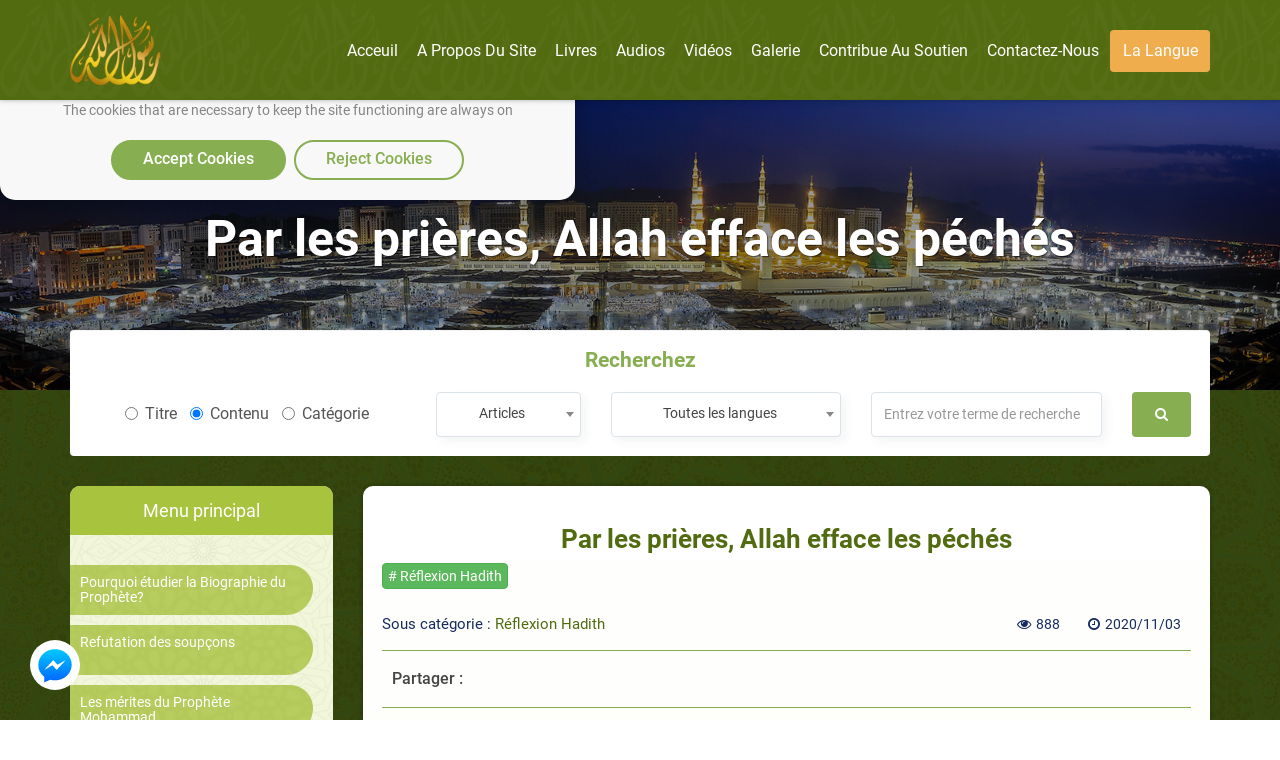

--- FILE ---
content_type: text/html; charset=utf-8
request_url: https://rasoulallah.net/fr/videos/video/17953
body_size: 10581
content:
<!doctype html>
<html>

<head>
    
  
  

    <meta charset="utf-8">
    <meta http-equiv="X-UA-Compatible" content="IE=edge">
    <meta name="viewport" content="width=device-width, initial-scale=1.0">
    <meta name="MobileOptimized" content="width">
    <meta name="HandheldFriendly" content="true">
    <meta name="google-site-verification" content="lyXpWwfwzLjUG06v-E6C44TuIx9NcA5MR53rHcMARFM" />
    <meta name="facebook-domain-verification" content="khmyjezcpg6ar9nvprl044fkq1hizc" />
    <!--<meta name="ROBOTS" content="INDEX,FOLLOW">
    <meta name="REVISIT-AFTER" content="5 days">-->

        <title>Par les prières, Allah efface les péchés | Site de soutien au Messager d'Allah Muhammad</title>

    <meta name="description" content="Le site de soutien au Messager d’Allah a pour but de faire connaître le Messager d’Allah et  de réfuter les suspicions relevées autour de lui. Il  est traduit en onze langues et il comprend tout ce qui se rattache au Messager de la miséricorde BPSL, de façon à ce que le chercheur y trouve une matière riche et variée entre articles, audios et vidéos  exposant sa Biographie et ses Hadiths">
    <meta name="Keywords" content=" نبي الاسلام , رسول الله ,محمد,خاتم النبيين,حبيب الله, محمد بن عبد الله, خاتم الرسل,صاحب الشفاعة, المصطفي، خاتم الأنبياء">

    <link rel="icon" href="/fav.png">
    <link rel="stylesheet" href="https://rasoulallah.net/assets/css/style.css">
    <link rel="stylesheet" href="https://rasoulallah.net/assets/css/custom.css">
    <link rel="stylesheet" href="https://rasoulallah.net/assets/css/islamic-typo.css">

     <!--<meta property="og:image" content="http://rasoulallah.net/assets/modules/articles/image/logo.png"/> 

    google analytic -->
   <!--  <script src="https://www.google-analytics.com/urchin.js" type="text/javascript"></script>
    <script type="text/javascript">
        _uacct = "UA-1445562-3";
        urchinTracker();
    </script> -->
    <!-- end google analytic -->
 

        <script src="https://rasoulallah.net/assets/dist/jszip.js"></script>
    <script src="https://rasoulallah.net/assets/dist/jszip.min.js"></script>
    <script src="https://rasoulallah.net/assets/plugins/grid-gallery/modernizr.custom.js"></script>
    <script src="https://ajax.googleapis.com/ajax/libs/jquery/1/jquery.js"></script>
    <script src="https://cdnjs.cloudflare.com/ajax/libs/FileSaver.js/1.3.8/FileSaver.js"></script>
        <link rel="canonical" href="https://rasoulallah.net/fr/videos/video/17953">    <script type='text/javascript' src='https://platform-api.sharethis.com/js/sharethis.js#property=5e9fc64b91a3b200121cb480&product=inline-share-buttons&cms=sop' async='async'></script>
   <!--  <script src="https://apps.elfsight.com/p/platform.js" defer></script> -->

<!-- Google Tag Manager -->
<script>(function(w,d,s,l,i){w[l]=w[l]||[];w[l].push({'gtm.start':
new Date().getTime(),event:'gtm.js'});var f=d.getElementsByTagName(s)[0],
j=d.createElement(s),dl=l!='dataLayer'?'&l='+l:'';j.async=true;j.src=
'https://www.googletagmanager.com/gtm.js?id='+i+dl;f.parentNode.insertBefore(j,f);
})(window,document,'script','dataLayer','GTM-54KLJMVM');</script>
<!-- End Google Tag Manager -->

</head>
<script>
    window.dataLayer = window.dataLayer || [];

    function gtag() {
        dataLayer.push(arguments);
    }
    // defind consent function
    if (document.cookie != "cookieconsent_status=allow") {
        // Set default consent to 'denied' as a placeholder
        // Determine actual values based on your own requirements
        gtag('consent', 'default', {
            'ad_storage': 'denied'
            , 'analytics_storage': 'denied'
            , 'ad_storage': 'denied'
            , 'ad_storage': 'denied'
            , 'ad_user_data': 'denied'
            , 'ad_personalization': 'denied'
        });
    }

</script>
<script async src="https://www.googletagmanager.com/gtag/js?id=G-HQS85BL1DY"></script>
<script>
  window.dataLayer = window.dataLayer || [];
  function gtag(){dataLayer.push(arguments);}
  gtag('js', new Date());

  gtag('config', 'G-HQS85BL1DY');
  gtag('config', 'AW-796519013');
</script>

<body class="ltr">
    <!-- Google Tag Manager (noscript) -->
<noscript><iframe src="https://www.googletagmanager.com/ns.html?id=GTM-54KLJMVM"
height="0" width="0" style="display:none;visibility:hidden"></iframe></noscript>
<!-- End Google Tag Manager (noscript) -->
<!--   <div class="elfsight-app-127012cc-980f-4c9e-bbfd-78fa1d817ea6"></div> -->
<div id="consentBox">
            <img src="/fav.png" alt="Logo">
            <div id="consentContent">
                <p>
                  We use cookies to make our site work well
                  for you and so we can continually improve it.
                  <br>The cookies that are necessary to
                  keep the site functioning are always on
                  </p>
                <div class="buttons">
                    <button class="consentButton" onClick='acceptCookie()'>
                    Accept Cookies
                    </button>
                    <button class="rejectButton" onClick='acceptCookie()'>
                    Reject Cookies
                    </button>
                </div>
            </div>
        </div>
</div>
    <section id="wrapper">
        <nav class="navbar no-padding navbar-fixed-top no-radius no-margin no-border main-nav header header--fixed hide-from-print hidden-xs">
      <div class="container">

        <div class="navbar-header">
          <button type="button" class="navbar-toggle collapsed" data-toggle="collapse" data-target="#bs-example-navbar-collapse-2">
              <span class="sr-only">Toggle navigation</span>
              <span class="icon-bar"></span>
              <span class="icon-bar"></span>
              <span class="icon-bar"></span>
            </button>
            
          <a class="navbar-brand" href="https://rasoulallah.net/fr/home">
              <img src="https://rasoulallah.net/assets/images/logo.png" class="img-responsive" alt="logo">
            </a>
        </div>
        <nav class="navigation-primary visible-lg visible-md">
            <ul  vocab="https://schema.org/"  class="list-unstyled no-margin clearfix">
              <li itemprop="name" property="itemListElement" typeof="ListItem" >
                 <meta property="position" content="1">
                <a itemprop="url" property="item" typeof="WebPage" href="https://rasoulallah.net/fr">
                    <span property="name">Acceuil</span>
             </a></li>

                                  
                
            <li itemprop="name" property="itemListElement" typeof="ListItem" ><a itemprop="url" property="item" typeof="WebPage" href="https://rasoulallah.net/fr/pages/id/64"><span property="name"> A propos du site</span></a>
    <meta property="position" content="1"></li>  
    <!--               
            <li itemprop="name" property="itemListElement" typeof="ListItem" ><a itemprop="url" property="item" typeof="WebPage" href="http://montada.rasoulallah.net/" target="_blank"><span property="name"> Forum</span></a>
    <meta property="position" content="1"></li>-->


            <li itemprop="name" property="itemListElement" typeof="ListItem" ><a itemprop="url" property="item" typeof="WebPage" href="https://rasoulallah.net/fr/books/category/1"><span property="name"> Livres</span></a>
    <meta property="position" content="1">
                              <ul class="mega-menu row">
                <li   class="col-md-12">
                  <ul vocab="https://schema.org/"  itemscope itemtype="http://www.schema.org/SiteNavigationElement" class="mega-menu-inner clearfix">
                                        <li itemprop="name" property="itemListElement" typeof="ListItem" class="col-md-2 col-sm-2 col-xs-12">
                      <div class="menu-book-item">
                        <div class="libro">
                          <span></span>
                                                    <img src="https://rasoulallah.net/assets/uploads/books/d79d3-1.JPG" class="img-responsive " alt="Dieu Ou Pas de Dieu" > 
                                                    
                        </div>
                        <h4 ><a itemprop="url" property="item" typeof="WebPage" style="white-space: normal;" href="https://rasoulallah.net/fr/books/book/25458"><span  style="color: unset;
    font-size: unset;
    margin-bottom: 0;
    font-weight: unset;" property="name">Dieu Ou Pas de Dieu</span></a>
    <meta property="position" content="1"></h4>
                      </div>
                    </li>
                                    <li itemprop="name" property="itemListElement" typeof="ListItem" class="col-md-2 col-sm-2 col-xs-12">
                      <div class="menu-book-item">
                        <div class="libro">
                          <span></span>
                                                    <img src="https://rasoulallah.net/assets/uploads/books/0f115-Pages-from-J---apprends-ma-Sal--t.png" class="img-responsive " alt="J’apprends ma Salât" > 
                                                    
                        </div>
                        <h4 ><a itemprop="url" property="item" typeof="WebPage" style="white-space: normal;" href="https://rasoulallah.net/fr/books/book/25323"><span  style="color: unset;
    font-size: unset;
    margin-bottom: 0;
    font-weight: unset;" property="name">J’apprends ma Salât</span></a>
    <meta property="position" content="2"></h4>
                      </div>
                    </li>
                                    <li itemprop="name" property="itemListElement" typeof="ListItem" class="col-md-2 col-sm-2 col-xs-12">
                      <div class="menu-book-item">
                        <div class="libro">
                          <span></span>
                                                    <img src="https://rasoulallah.net/assets/uploads/books/9fb0b-1.PNG" class="img-responsive " alt="La Sounnah et le Dhikr du Prophète au quotidien" > 
                                                    
                        </div>
                        <h4 ><a itemprop="url" property="item" typeof="WebPage" style="white-space: normal;" href="https://rasoulallah.net/fr/books/book/25332"><span  style="color: unset;
    font-size: unset;
    margin-bottom: 0;
    font-weight: unset;" property="name">La Sounnah et le Dhikr du Prophète au quotidien</span></a>
    <meta property="position" content="3"></h4>
                      </div>
                    </li>
                                    <li itemprop="name" property="itemListElement" typeof="ListItem" class="col-md-2 col-sm-2 col-xs-12">
                      <div class="menu-book-item">
                        <div class="libro">
                          <span></span>
                                                    <img src="https://rasoulallah.net/assets/uploads/books/43102-La-plus-grande-coupe-du-monde.PNG" class="img-responsive " alt="La plus grande coupe du monde" > 
                                                    
                        </div>
                        <h4 ><a itemprop="url" property="item" typeof="WebPage" style="white-space: normal;" href="https://rasoulallah.net/fr/books/book/25318"><span  style="color: unset;
    font-size: unset;
    margin-bottom: 0;
    font-weight: unset;" property="name">La plus grande coupe du monde</span></a>
    <meta property="position" content="4"></h4>
                      </div>
                    </li>
                                    <li itemprop="name" property="itemListElement" typeof="ListItem" class="col-md-2 col-sm-2 col-xs-12">
                      <div class="menu-book-item">
                        <div class="libro">
                          <span></span>
                                                    <img src="https://rasoulallah.net/assets/uploads/books/3ee3f-Introduction_a_la-_croyance_islamique.PNG" class="img-responsive " alt="Introduction à la croyance islamique" > 
                                                    
                        </div>
                        <h4 ><a itemprop="url" property="item" typeof="WebPage" style="white-space: normal;" href="https://rasoulallah.net/fr/books/book/25317"><span  style="color: unset;
    font-size: unset;
    margin-bottom: 0;
    font-weight: unset;" property="name">Introduction à la croyance islamique</span></a>
    <meta property="position" content="5"></h4>
                      </div>
                    </li>
                                    <li itemprop="name" property="itemListElement" typeof="ListItem" class="col-md-2 col-sm-2 col-xs-12">
                      <div class="menu-book-item">
                        <div class="libro">
                          <span></span>
                                                    <img src="https://rasoulallah.net/assets/uploads/books/24ca3-fr.PNG" class="img-responsive " alt="Ce que le musulman ne doit pas ignorer" > 
                                                    
                        </div>
                        <h4 ><a itemprop="url" property="item" typeof="WebPage" style="white-space: normal;" href="https://rasoulallah.net/fr/books/book/25283"><span  style="color: unset;
    font-size: unset;
    margin-bottom: 0;
    font-weight: unset;" property="name">Ce que le musulman ne doit pas ignorer</span></a>
    <meta property="position" content="6"></h4>
                      </div>
                    </li>
                                </ul>
                </li>
                <div class="row">
                <div class="col-md-6 col-md-offset-3 col-sm-12">
                    <div class="more-items">
                        <a style="background-color: olivedrab;" href="https://rasoulallah.net/fr/books/category/1" class="btn btn-success btn-block">Autres</a>
                    </div>
                </div>
            </div>

              </ul>
                                        
            </li>
            <li itemprop="name" property="itemListElement" typeof="ListItem" ><a itemprop="url" property="item" typeof="WebPage" href="https://rasoulallah.net/fr/audios/category/21"> <span property="name">Audios</span></a>
    <meta property="position" content="1">

                               <ul class="mega-menu row">
                <li class="col-md-12">
                  <ul vocab="https://schema.org/"  itemscope itemtype="http://www.schema.org/SiteNavigationElement" class="mega-menu-inner clearfix">
                    <li itemprop="name" property="itemListElement" typeof="ListItem" class="col-md-4 col-sm-4 col-xs-12">
                      <div class="menu-sounds-list">
                        <ul class="list-unstyled no-margin">

                          <li><a itemprop="url" property="item" typeof="WebPage" href="https://rasoulallah.net/fr/audios/category/811"><i class="fa fa-list"></i><span  style="color: unset;
    display: inherit;
    font-size: unset;
    margin-bottom: 0;
    font-weight: unset;" property="name">Le sens de la chahada : attestation de foi</span></a>
    <meta property="position" content="1"></li>
                         
                        </ul>
                      </div>
                    </li>
                    <li itemprop="name" property="itemListElement" typeof="ListItem" class="col-md-4 col-sm-4 col-xs-12">
                      <div class="menu-sounds-list">
                        <ul class="list-unstyled no-margin">

                          <li><a itemprop="url" property="item" typeof="WebPage" href="https://rasoulallah.net/fr/audios/category/818"><i class="fa fa-list"></i><span  style="color: unset;
    display: inherit;
    font-size: unset;
    margin-bottom: 0;
    font-weight: unset;" property="name">L'histoire du Hadith et de ses sciences</span></a>
    <meta property="position" content="2"></li>
                         
                        </ul>
                      </div>
                    </li>
                    <li itemprop="name" property="itemListElement" typeof="ListItem" class="col-md-4 col-sm-4 col-xs-12">
                      <div class="menu-sounds-list">
                        <ul class="list-unstyled no-margin">

                          <li><a itemprop="url" property="item" typeof="WebPage" href="https://rasoulallah.net/fr/audios/category/841"><i class="fa fa-list"></i><span  style="color: unset;
    display: inherit;
    font-size: unset;
    margin-bottom: 0;
    font-weight: unset;" property="name">La résurrection</span></a>
    <meta property="position" content="3"></li>
                         
                        </ul>
                      </div>
                    </li>
                    <li itemprop="name" property="itemListElement" typeof="ListItem" class="col-md-4 col-sm-4 col-xs-12">
                      <div class="menu-sounds-list">
                        <ul class="list-unstyled no-margin">

                          <li><a itemprop="url" property="item" typeof="WebPage" href="https://rasoulallah.net/fr/audios/category/842"><i class="fa fa-list"></i><span  style="color: unset;
    display: inherit;
    font-size: unset;
    margin-bottom: 0;
    font-weight: unset;" property="name">La fermeté de la croyance des Salafs</span></a>
    <meta property="position" content="4"></li>
                         
                        </ul>
                      </div>
                    </li>
                    <li itemprop="name" property="itemListElement" typeof="ListItem" class="col-md-4 col-sm-4 col-xs-12">
                      <div class="menu-sounds-list">
                        <ul class="list-unstyled no-margin">

                          <li><a itemprop="url" property="item" typeof="WebPage" href="https://rasoulallah.net/fr/audios/category/1041"><i class="fa fa-list"></i><span  style="color: unset;
    display: inherit;
    font-size: unset;
    margin-bottom: 0;
    font-weight: unset;" property="name">Ecoutez le Magnifique Coran avec la traduction en français </span></a>
    <meta property="position" content="5"></li>
                         
                        </ul>
                      </div>
                    </li>
                    
                    

                  </ul>
                </li>
                <div class="row">
                <div class="col-md-6 col-md-offset-3 col-sm-12">
                    <div class="more-items">
                        <a style="background-color: olivedrab;" href="https://rasoulallah.net/fr/audios/category/21" class="btn btn-success btn-block">Autres</a>
                    </div>
                </div>
            </div>

              </ul>             </li>
            
            <li itemprop="name" property="itemListElement" typeof="ListItem" ><a itemprop="url" property="item" typeof="WebPage" href="https://rasoulallah.net/fr/videos/category"><span property="name"> Vidéos</span></a>
    <meta property="position" content="1">
                               <ul vocab="https://schema.org/" itemscope itemtype="http://www.schema.org/SiteNavigationElement" class="mega-menu row">
                <li class="col-md-12">
                  <ul class="mega-menu-inner clearfix">
                    <li itemprop="name" property="itemListElement" typeof="ListItem"class="col-md-3 col-sm-3 col-xs-12">
                      <div class="menu-featured-video">
                        <div class="video-thum">
                         <a itemprop="url" property="item" typeof="WebPage" href="https://rasoulallah.net/fr/videos/video/18968">
                                                 <img src="https://img.youtube.com/vi/heD6aD-k4PY/0.jpg" class="img-responsive align-center" alt="Le Christ est-il Dieu ?">
                            <div class="play-icon"><i class="fa fa-play"></i></div>
                          </a>
                        </div>
                        <div class="video-caption">
                          <h4 class="video_title"><a itemprop="url" property="item" typeof="WebPage" style="white-space: normal;" href="https://rasoulallah.net/fr/videos/video/18968"><span  style="color: unset;
    font-size: unset;
    margin-bottom: 0;
    font-weight: unset;" property="name">Le Christ est-il Dieu ?</span></a>
    <meta property="position" content="1"></h4>
                          <div class="item-counts">
                           <span><i class="fa fa-eye"></i>2107</span>
                                                                     <span><i class="fa fa-clock-o"></i>2023/10/10</span>
                          </div>
                        </div>
                      </div>
                    </li>
                                        <li itemprop="name" property="itemListElement" typeof="ListItem"class="col-md-3 col-sm-3 col-xs-12">
                      <div class="menu-featured-video">
                        <div class="video-thum">
                         <a itemprop="url" property="item" typeof="WebPage" href="https://rasoulallah.net/fr/videos/video/18856">
                                                 <img src="https://img.youtube.com/vi/TpGhEhr5KD4/0.jpg" class="img-responsive align-center" alt="Prophète Muhammad (PSL) nous a appris à traiter les animaux avec gentillesse.">
                            <div class="play-icon"><i class="fa fa-play"></i></div>
                          </a>
                        </div>
                        <div class="video-caption">
                          <h4 class="video_title"><a itemprop="url" property="item" typeof="WebPage" style="white-space: normal;" href="https://rasoulallah.net/fr/videos/video/18856"><span  style="color: unset;
    font-size: unset;
    margin-bottom: 0;
    font-weight: unset;" property="name">Prophète Muhammad (PSL) nous a appris à traiter les animaux avec gentillesse.</span></a>
    <meta property="position" content="2"></h4>
                          <div class="item-counts">
                           <span><i class="fa fa-eye"></i>2834</span>
                                                                     <span><i class="fa fa-clock-o"></i>2023/04/06</span>
                          </div>
                        </div>
                      </div>
                    </li>
                                        <li itemprop="name" property="itemListElement" typeof="ListItem"class="col-md-3 col-sm-3 col-xs-12">
                      <div class="menu-featured-video">
                        <div class="video-thum">
                         <a itemprop="url" property="item" typeof="WebPage" href="https://rasoulallah.net/fr/videos/video/18694">
                                                 <img src="https://img.youtube.com/vi/-PyqxvYNuNk/0.jpg" class="img-responsive align-center" alt="Le danger d'aller voir un voyant ou lire un horoscope">
                            <div class="play-icon"><i class="fa fa-play"></i></div>
                          </a>
                        </div>
                        <div class="video-caption">
                          <h4 class="video_title"><a itemprop="url" property="item" typeof="WebPage" style="white-space: normal;" href="https://rasoulallah.net/fr/videos/video/18694"><span  style="color: unset;
    font-size: unset;
    margin-bottom: 0;
    font-weight: unset;" property="name">Le danger d'aller voir un voyant ou lire un horoscope</span></a>
    <meta property="position" content="3"></h4>
                          <div class="item-counts">
                           <span><i class="fa fa-eye"></i>5063</span>
                                                                     <span><i class="fa fa-clock-o"></i>2021/06/15</span>
                          </div>
                        </div>
                      </div>
                    </li>
                                        <li itemprop="name" property="itemListElement" typeof="ListItem"class="col-md-3 col-sm-3 col-xs-12">
                      <div class="menu-featured-video">
                        <div class="video-thum">
                         <a itemprop="url" property="item" typeof="WebPage" href="https://rasoulallah.net/fr/videos/video/18693">
                                                 <img src="https://img.youtube.com/vi/3YjkQzS7ajU/0.jpg" class="img-responsive align-center" alt="La prière des deux fêtes Al Fitr et Al Adha">
                            <div class="play-icon"><i class="fa fa-play"></i></div>
                          </a>
                        </div>
                        <div class="video-caption">
                          <h4 class="video_title"><a itemprop="url" property="item" typeof="WebPage" style="white-space: normal;" href="https://rasoulallah.net/fr/videos/video/18693"><span  style="color: unset;
    font-size: unset;
    margin-bottom: 0;
    font-weight: unset;" property="name">La prière des deux fêtes Al Fitr et Al Adha</span></a>
    <meta property="position" content="4"></h4>
                          <div class="item-counts">
                           <span><i class="fa fa-eye"></i>3146</span>
                                                                     <span><i class="fa fa-clock-o"></i>2021/06/15</span>
                          </div>
                        </div>
                      </div>
                    </li>
                    
                  
                  </ul>
                </li>
                <div class="row">
                <div class="col-md-6 col-md-offset-3 col-sm-12">
                    <div class="more-items">
                        <a style="background-color: olivedrab;" href="https://rasoulallah.net/fr/videos/category" class="btn btn-success btn-block">Autres</a>
                    </div>
                </div>
            </div>

              </ul>
                           </li>


             <!--  <li><a href="https://rasoulallah.net/fr/home/gallery"><i class="fa fa-image"></i> Galerie</a></li> -->
            <li itemprop="name" property="itemListElement" typeof="ListItem"><a itemprop="url" property="item" typeof="WebPage" href="https://rasoulallah.net/fr/home/gallery" ><span property="name"> Galerie</span></a>
    <meta property="position" content="1"></li>
                   
                       <li itemprop="name" property="itemListElement" typeof="ListItem"><a itemprop="url" property="item" typeof="WebPage" href="https://rasoulallah.net/fr/articles/article/10840"><span property="name">Contribue au Soutien</span></a>
    <meta property="position" content="1"></li>
                       <li itemprop="name" property="itemListElement" typeof="ListItem"><a itemprop="url" property="item" typeof="WebPage" href="https://rasoulallah.net/fr/pages/id/45"> <span property="name">Contactez-nous</span></a>
    <meta property="position" content="1"></li>
               
            <li><a href="" class="btn btn-warning"> La langue </a>
              <ul class="sub-menu">
                
                <li><a href="https://rasoulallah.net/ar">عربي</a></li>
                <li><a href="https://rasoulallah.net/en">English</a></li>
                <li><a href="https://rasoulallah.net/fr">Français</a></li>
                <li><a href="https://rasoulallah.net/es">Español</a></li>
                <li><a href="https://rasoulallah.net/de">Deutsch</a></li>
                <li><a href="https://rasoulallah.net/it">Italiano</a></li>
                <li><a href="https://rasoulallah.net/pt">Português</a></li>
                <li><a href="https://rasoulallah.net/zh">中文</a></li>
                <li><a href="https://rasoulallah.net/he">עברית</a></li>
                <li><a href="https://rasoulallah.net/ru">Русский</a></li>
                <li><a href="https://rasoulallah.net/hi">हिन्दी</a></li>
                <li><a href="https://rasoulallah.net/ur">اردو</a></li>
                <li><a href="https://rasoulallah.net/jp">日本の</a></li>
                <li><a href="https://rasoulallah.net/nl">Nederlands</a></li>
                <li><a href="https://rasoulallah.net/id">Indonesia</a></li>
                <li><a href="https://rasoulallah.net/ko">한국어</a></li>
                <li><a href="https://rasoulallah.net/ku">Kurdî</a></li>

              </ul>
            </li>
             <!-- <li class="search-form"><a href="" class="btn btn-primary"><i class="fa fa-search"></i></a>
                <ul class="sub-menu">
                  <li>
                    <form action="https://rasoulallah.net/fr/search" method="post">
                        <div class="form-group">
                            <input  name="keyword" type="text" class="form-control" placeholder="Entrez votre terme de recherche">
                            <button class="btn"><i class="fa fa-search"></i></button>
                           
                        </div>
                    </form>
                                            
                       
             
                  </li>
                </ul>
              </li>-->


          </ul>
        </nav>
      </div>
    </nav>


    <div class="mobile-header visible-sm visible-xs visible-sm">
      <div class="offcanvas-menu">
        <a id="nav-expander" class="nav-expander fixed">
          <i class="fa fa-bars fa-lg white"></i>
        </a>
        <nav>
          <ul class="list-unstyled mobile-menu">
            <li class="close-btn text-left"><a href="#" id="nav-close"><i class="fa fa-close"></i></a></li>
                                <li><a href="#">Pourquoi étudier la Biographie du Prophète?</a>
                        <ul class="list-unstyled">
                                                                                                                                        <li class="sub-nav"><a href="https://rasoulallah.net/fr/articles/category/1">Pourquoi étudier la Biographie du Prophète?<span class="icon"></span></a></li>
                                                                                                                                                <li class="sub-nav"><a href="https://rasoulallah.net/fr/articles/category/5">Le prophète en tant que mari<span class="icon"></span></a></li>
                                                                                                                                                                                                                                                                                                                                                                                                                                                                                                                                                                                                                                                                                                                                                                                                                                                                                                                                                                                                                                                                                                                                                                                                                                                                                                                                                                                                                                                                                                                                                                                                                                                                                                                                                                                                                                                                                                                                                                                                                                                                                                        </ul>
                    </li>
                                    <li><a href="https://rasoulallah.net/fr/articles/category/29">Refutation des soupçons</a></li>
                                    <li><a href="#">Les mérites du Prophète Mohammad</a>
                        <ul class="list-unstyled">
                                                                                                                                                                                                                                                                                <li class="sub-nav"><a href="https://rasoulallah.net/fr/articles/category/41">Les mérites du Prophète Mohammad<span class="icon"></span></a></li>
                                                                                                                                                <li class="sub-nav"><a href="https://rasoulallah.net/fr/articles/category/15">La personnalité du Messager <span class="icon"></span></a></li>
                                                                                                                                                <li class="sub-nav"><a href="https://rasoulallah.net/fr/articles/category/254">Le portrait du prophète<span class="icon"></span></a></li>
                                                                                                                                                                                                                                                                                                                                                                                                                                                                                                                                                                                                                                                                                                                                                                                                                                                                                                                                                                                                                                                                                                                                                                                                                                                                                                                                                                                                                                                                                                                                                                                                                                                                                                                                                                                                                                                                                            </ul>
                    </li>
                                    <li><a href="#">Un message pour celui qui ne croit pas en le Messager d'Allah </a>
                        <ul class="list-unstyled">
                                                                                                                                                                                                                                                                                                                                                                                                                                                                                            <li class="sub-nav"><a href="https://rasoulallah.net/fr/articles/category/764">Un message pour celui qui ne croit pas en le Messager d'Allah <span class="icon"></span></a></li>
                                                                                                                                                <li class="sub-nav"><a href="https://rasoulallah.net/fr/articles/category/792">Dialogue entre un musulman et un chrétien<span class="icon"></span></a></li>
                                                                                                                                                <li class="sub-nav"><a href="https://rasoulallah.net/fr/articles/category/31">Témoignage <span class="icon"></span></a></li>
                                                                                                                                                                                                                                                                                                                                                                                                                                                                                                                                                                                                                                                                                                                                                                                                                                                                                                                                                                                                                                                                                                                                                                                                                                                                                                                                                                                                                                                                                                                                                                                                                                                                                </ul>
                    </li>
                                    <li><a href="#">Le Prophète et nous</a>
                        <ul class="list-unstyled">
                                                                                                                                                                                                                                                                                                                                                                                                                                                                                                                                                                                                                                                                                                        <li class="sub-nav"><a href="https://rasoulallah.net/fr/articles/category/79">Le Prophète et nous<span class="icon"></span></a></li>
                                                                                                                                                <li class="sub-nav"><a href="https://rasoulallah.net/fr/articles/category/325">Le culte du prophète<span class="icon"></span></a></li>
                                                                                                                                                                                                                                                                                                                                                                                                                                                                                                                                                                                                                                                                                                                                                                                                                                                                                                                                                                                                                                                                                                                                                                                                                                                                                                                                                                                                                                                                                                                                        </ul>
                    </li>
                                    <li><a href="#">Nous t'avons lu à propos du Messager d'Allah </a>
                        <ul class="list-unstyled">
                                                                                                                                                                                                                                                                                                                                                                                                                                                                                                                                                                                                                                                                                                                                                                                                                                                <li class="sub-nav"><a href="https://rasoulallah.net/fr/articles/category/93">Nous t'avons lu à propos du Messager d'Allah <span class="icon"></span></a></li>
                                                                                                                                                <li class="sub-nav"><a href="https://rasoulallah.net/fr/articles/category/429">la grande famille prophétique<span class="icon"></span></a></li>
                                                                                                                                                <li class="sub-nav"><a href="https://rasoulallah.net/fr/articles/category/475">Muhammad Le Messager d’Allah <span class="icon"></span></a></li>
                                                                                                                                                <li class="sub-nav"><a href="https://rasoulallah.net/fr/articles/category/644">Que disent-ils du Coran ?<span class="icon"></span></a></li>
                                                                                                                                                <li class="sub-nav"><a href="https://rasoulallah.net/fr/articles/category/645">L’exil vers Allah et Son Prophète<span class="icon"></span></a></li>
                                                                                                                                                <li class="sub-nav"><a href="https://rasoulallah.net/fr/articles/category/646">La réponse éclairée<span class="icon"></span></a></li>
                                                                                                                                                <li class="sub-nav"><a href="https://rasoulallah.net/fr/articles/category/648">Témoignages<span class="icon"></span></a></li>
                                                                                                                                                <li class="sub-nav"><a href="https://rasoulallah.net/fr/articles/category/800">Les fondements de la foi<span class="icon"></span></a></li>
                                                                                                                                                <li class="sub-nav"><a href="https://rasoulallah.net/fr/articles/category/802">Mon grand amour pour Jésus m'a amené à l'Islam<span class="icon"></span></a></li>
                                                                                                                                                <li class="sub-nav"><a href="https://rasoulallah.net/fr/articles/category/923">le prophète de la miséricorde <span class="icon"></span></a></li>
                                                                                                                                                                                                                                                                                                                                                                                                                                                                                                                                                                                                                                                                                                                                                                                                                                </ul>
                    </li>
                                    <li><a href="#">La campagne mondiale de soutien de la Meilleur des créatures</a>
                        <ul class="list-unstyled">
                                                                                                                                                                                                                                                                                                                                                                                                                                                                                                                                                                                                                                                                                                                                                                                                                                                                                                                                                                                                                                                                                                                                                                                                                                                                                                                                                                                                                                                                                                                                                        <li class="sub-nav"><a href="https://rasoulallah.net/fr/articles/category/1023">La campagne mondiale de soutien de la Meilleur des créatures<span class="icon"></span></a></li>
                                                                                                                                                <li class="sub-nav"><a href="https://rasoulallah.net/fr/articles/category/1062">Campagnes du site<span class="icon"></span></a></li>
                                                                                                                                                <li class="sub-nav"><a href="https://rasoulallah.net/fr/articles/category/329">Nouvelles du site Web<span class="icon"></span></a></li>
                                                                                                                                                                                                                                                                                                                                                                                                                                                                                                                                                                                                                    </ul>
                    </li>
                                    <li><a href="#">Hadiths du Prophète </a>
                        <ul class="list-unstyled">
                                                                                                                                                                                                                                                                                                                                                                                                                                                                                                                                                                                                                                                                                                                                                                                                                                                                                                                                                                                                                                                                                                                                                                                                                                                                                                                                                                                                                                                                                                                                                                                                                                                                                                                                                                    <li class="sub-nav"><a href="https://rasoulallah.net/fr/articles/category/346">Hadiths du Prophète <span class="icon"></span></a></li>
                                                                                                                                                <li class="sub-nav"><a href="https://rasoulallah.net/fr/articles/category/345">Hadith 40 Nawawi<span class="icon"></span></a></li>
                                                                                                                                                <li class="sub-nav"><a href="https://rasoulallah.net/fr/articles/category/970">Les perles tirées de ses paroles <span class="icon"></span></a></li>
                                                                                                                                                                                                                                                                                                                                                                                                        </ul>
                    </li>
                                    <li><a href="#">Articles</a>
                        <ul class="list-unstyled">
                                                                                                                                                                                                                                                                                                                                                                                                                                                                                                                                                                                                                                                                                                                                                                                                                                                                                                                                                                                                                                                                                                                                                                                                                                                                                                                                                                                                                                                                                                                                                                                                                                                                                                                                                                                                                                                                                                                                                                                <li class="sub-nav"><a href="https://rasoulallah.net/fr/articles/category/422">Articles<span class="icon"></span></a></li>
                                                                                                                                                <li class="sub-nav"><a href="https://rasoulallah.net/fr/articles/category/712">Les miracles scientifiques <span class="icon"></span></a></li>
                                                                                                                                                <li class="sub-nav"><a href="https://rasoulallah.net/fr/articles/category/804">La voie du musulman<span class="icon"></span></a></li>
                                                                                                                                                <li class="sub-nav"><a href="https://rasoulallah.net/fr/articles/category/807">Divers<span class="icon"></span></a></li>
                                                                                                                        </ul>
                    </li>
                                    <li><a href="https://rasoulallah.net/fr/articles/category/5">Le prophète en tant que mari</a></li>
                          </ul>
        </nav>
        

      </div>
     
       <div class="mobile-langs">
        <div class="dropdown">
            <button id="dLabel" type="button" data-toggle="dropdown" aria-haspopup="true" aria-expanded="false">
                La langue <i class="fa fa-angle-down"></i>
            </button>
            <ul class="dropdown-menu" aria-labelledby="dLabel">
                <li><a href="https://rasoulallah.net/ar">عربي</a></li>
                <li><a href="https://rasoulallah.net/en">English</a></li>
                <li><a href="https://rasoulallah.net/fr">Français</a></li>
                <li><a href="https://rasoulallah.net/es">Español</a></li>
                <li><a href="https://rasoulallah.net/de">Deutsch</a></li>
                <li><a href="https://rasoulallah.net/it">Italiano</a></li>
                <li><a href="https://rasoulallah.net/pt">Português</a></li>
                <li><a href="https://rasoulallah.net/zh">中文</a></li>
                <li><a href="https://rasoulallah.net/he">עברית</a></li>
                <li><a href="https://rasoulallah.net/ru">Русский</a></li>
                <li><a href="https://rasoulallah.net/hi">हिन्दी</a></li>
                <li><a href="https://rasoulallah.net/ur">اردو</a></li>
                <li><a href="https://rasoulallah.net/jp">日本の</a></li>
                <li><a href="https://rasoulallah.net/nl">Nederlands</a></li>
                <li><a href="https://rasoulallah.net/id">Indonesia</a></li>
                <li><a href="https://rasoulallah.net/ko">한국어</a></li>
                <li><a href="https://rasoulallah.net/ku">Kurdî</a></li>
            </ul>
        </div>
    </div>
    <div class="mobile-sections">
       <div class="dropdown">
          <button id="dLabel" type="button" data-toggle="dropdown" aria-haspopup="true" aria-expanded="false">
                    Menu principal <i class="fa fa-angle-down"></i>
                    </button>
          <ul vocab="https://schema.org/"   class="dropdown-menu" aria-labelledby="dLabel">
             <li itemprop="name" property="itemListElement" typeof="ListItem"><a itemprop="url" property="item" typeof="WebPage" href="https://rasoulallah.net/fr"> <span property="name">Acceuil</span></a>
    <meta property="position" content="1"></li>
             <li itemprop="name" property="itemListElement" typeof="ListItem"><a itemprop="url" property="item" typeof="WebPage" href="https://rasoulallah.net/fr/pages/id/64"> <span property="name">A propos du site</span></a>
    <meta property="position" content="1"></li>
             <!-- <li itemprop="name" property="itemListElement" typeof="ListItem"><a itemprop="url" property="item" typeof="WebPage" href="http://montada.rasoulallah.net/" target="_blank"><span property="name"> Forum</span></a>
    <meta property="position" content="1"></li> -->
             <li itemprop="name" property="itemListElement" typeof="ListItem"><a itemprop="url" property="item" typeof="WebPage" href="https://rasoulallah.net/fr/books/category/1"><span property="name"> Livres</span></a>
    <meta property="position" content="1"></li>
             <li itemprop="name" property="itemListElement" typeof="ListItem"><a itemprop="url" property="item" typeof="WebPage" href="https://rasoulallah.net/fr/audios/category/21"><span property="name"> Audios</span></a>
    <meta property="position" content="1"></li>
            <!--  <li itemprop="name" property="itemListElement" typeof="ListItem"><a itemprop="url" property="item" typeof="WebPage" href="https://rasoulallah.net/fr/videos/category/33"><span property="name"> Vidéos</span></a>
    <meta property="position" content="1"></li> -->
    <li itemprop="name" property="itemListElement" typeof="ListItem"><a itemprop="url" property="item" typeof="WebPage" href="https://rasoulallah.net/fr/videos/category"><span property="name"> Vidéos</span></a>
    <meta property="position" content="1"></li>
     <li itemprop="name" property="itemListElement" typeof="ListItem"><a itemprop="url" property="item" typeof="WebPage" href="https://rasoulallah.net/fr/home/gallery" target="_blank"><span property="name"> Galerie</span></a>
    <meta property="position" content="1"></li>
                   
                       <li itemprop="name" property="itemListElement" typeof="ListItem"><a itemprop="url" property="item" typeof="WebPage" href="https://rasoulallah.net/fr/articles/article/10840"><span property="name">Contribue au Soutien</span></a>
    <meta property="position" content="1"></li>
                       <li itemprop="name" property="itemListElement" typeof="ListItem"><a itemprop="url" property="item" typeof="WebPage" href="https://rasoulallah.net/fr/pages/id/45"><span property="name"> Contactez-nous</span></a>
    <meta property="position" content="1"></li>
           
          </ul>
       </div>
      </div>
    </div>                  <div class="main-banner">
      <p class="banner-title">Par les prières, Allah efface les péchés</p>
    </div>
           
   <div class="main-content home-content">

              <div class="search-box">
        <div class="container">
          <div class="well">
            <h4 class="search-title">Recherchez</h4>
            <form  action="https://rasoulallah.net/fr/home/search" method="post" class="row">
              <div class="form-group col-md-4 col-sm-4 col-xs-12">
                <label class="radio-inline">
                <input type="radio" name="inlineRadioOptions" id="inlineRadio1" value="title"
                  > Titre            </label>
                <label class="radio-inline">
              <input type="radio" name="inlineRadioOptions" id="inlineRadio2" value="content"
              checked              > Contenu            </label>
             <label class="radio-inline">
                <input type="radio" name="inlineRadioOptions" id="inlineRadio1" value="category"
                  > Catégorie            </label>

              </div>
              <div class="form-group col-md-2 col-sm-4 col-xs-12">
                <select name="search_type" id="" class="form-control">
                    <option value="article" selected>
                    Articles</option>
                    <option value="video" >Vidéos</option>
                    <option value="audio">Audios</option>
                    <option value="book">Livres</option>
                </select>
              </div>
              <div class="form-group col-md-3 col-sm-4 col-xs-12">
                <select name="lang" id="" class="form-control" required="">
                    <option value="none" disabled >La langue</option>
                    <option value="all" selected>Toutes les langues</option>
                    <option value="1" >العربية</option>
                    <option value="2" >English</option>
                    <option value="3" >Français</option>
                    <option value="5" >Español</option>
                    <option value="4" >Deutsch</option>
                    <option value="6" >Italiano</option>
                    <option value="11" >Português</option>
                    <option value="10" >中文</option>
                    <option value="9" >עברית</option>
                    <option value="8" >Русский</option>
                    <option value="14" >हिन्दी</option>
                    <option value="16" >اردو</option>
                    <option value="17" >日本の</option>
                    <option value="12" >Nederlands</option>
                    <option value="7" >Indonesia</option>
                    <option value="13" > 한국어 </option>
                    <option value="18" > Kurdî </option>
                </select>
              </div>
              <div class="form-group col-md-3 col-sm-3 col-xs-12">
                <input type="text" class="form-control" name="keyword" placeholder="Entrez votre terme de recherche"
                                 >
              </div>
              <div class="form-group col-md-1 col-sm-1 col-xs-12">
                <button class="btn" type="submit"><i class="fa fa-search"></i></button>
              </div>
            </form>
                       </div>
        </div>
      </div>


            <div class="container">
                <div class="row">
                   
<!--this sidebar hidden om mobile and small screens -->
<div class="col-md-3 col-sm-4 col-xs-12 hidden-xs hidden-sm">
    <aside class="sidebar">
        <div class="well">
            <h3 class="sm-title">Menu principal</h3>
            <div class="panel-group" id="accordion" role="tablist" aria-multiselectable="true">
                <div class="panel panel-default cat">
                    <div id="collapseOne" class="panel-collapse collapse in" role="tabpanel" aria-labelledby="headingOne">
                        <div class="panel-group wrap" id="bs-collapse">
                                                                <div class="panel">
                                        <!-- Start Panel -->
                                        <div class="panel-heading">
                                            <h4 class="panel-title">
                                                <a data-toggle="collapse" data-parent="#" href="#1">
                                                    Pourquoi étudier la Biographie du Prophète?                                                </a>
                                            </h4>
                                        </div>
                                        <div id="1" class="panel-collapse collapse">
                                            <div class="panel-body">
                                                <ul class="list-unstyled no-margin">
                                                                                                                                                                                                                                        <li><a href="https://rasoulallah.net/fr/articles/category/1">Pourquoi étudier la Biographie du Prophète?</a></li>
                                                                                                                                                                                                                                                <li><a href="https://rasoulallah.net/fr/articles/category/5">Le prophète en tant que mari</a></li>
                                                                                                                                                                                                                                                                                                                                                                                                                                                                                                                                                                                                                                                                                                                                                                                                                                                                                                                                                                                                                                                                                                                                                                                                                                                                                                                                                                                                                                                                                                                                                                                                                                                                                                                                                                                                                                                                                                                                                                                                                                                                                                                                                                                                                                                                                                                                                                                                                                                                                                                                                                                                                                                                                                                                                                                                                                                                                                                                                                                                                                                                                                                                                                                                                                                                                                                                                                                                                                                                                                                                                                                                        </ul>
                                            </div>
                                        </div>
                                    </div>
                                                                <div class="panel">
                                        <!-- Start Panel -->
                                        <div class="panel-heading">
                                            <h4 class="panel-title">
                                                <a href="https://rasoulallah.net/fr/articles/category/29">
                                                    Refutation des soupçons                                                </a>
                                            </h4>
                                        </div>
                                    </div>
                                                                <div class="panel">
                                        <!-- Start Panel -->
                                        <div class="panel-heading">
                                            <h4 class="panel-title">
                                                <a data-toggle="collapse" data-parent="#" href="#2">
                                                    Les mérites du Prophète Mohammad                                                </a>
                                            </h4>
                                        </div>
                                        <div id="2" class="panel-collapse collapse">
                                            <div class="panel-body">
                                                <ul class="list-unstyled no-margin">
                                                                                                                                                                                                                                                                                                                                                                                                                                                                                <li><a href="https://rasoulallah.net/fr/articles/category/41">Les mérites du Prophète Mohammad</a></li>
                                                                                                                                                                                                                                                <li><a href="https://rasoulallah.net/fr/articles/category/15">La personnalité du Messager </a></li>
                                                                                                                                                                                                                                                <li><a href="https://rasoulallah.net/fr/articles/category/254">Le portrait du prophète</a></li>
                                                                                                                                                                                                                                                                                                                                                                                                                                                                                                                                                                                                                                                                                                                                                                                                                                                                                                                                                                                                                                                                                                                                                                                                                                                                                                                                                                                                                                                                                                                                                                                                                                                                                                                                                                                                                                                                                                                                                                                                                                                                                                                                                                                                                                                                                                                                                                                                                                                                                                                                                                                                                                                                                                                                                                                                                                                                                                                                                                                                                                                                                                                                                                                                                                            </ul>
                                            </div>
                                        </div>
                                    </div>
                                                                <div class="panel">
                                        <!-- Start Panel -->
                                        <div class="panel-heading">
                                            <h4 class="panel-title">
                                                <a data-toggle="collapse" data-parent="#" href="#3">
                                                    Un message pour celui qui ne croit pas en le Messager d'Allah                                                 </a>
                                            </h4>
                                        </div>
                                        <div id="3" class="panel-collapse collapse">
                                            <div class="panel-body">
                                                <ul class="list-unstyled no-margin">
                                                                                                                                                                                                                                                                                                                                                                                                                                                                                                                                                                                                                                                                                                                                                                                                                                            <li><a href="https://rasoulallah.net/fr/articles/category/764">Un message pour celui qui ne croit pas en le Messager d'Allah </a></li>
                                                                                                                                                                                                                                                <li><a href="https://rasoulallah.net/fr/articles/category/792">Dialogue entre un musulman et un chrétien</a></li>
                                                                                                                                                                                                                                                <li><a href="https://rasoulallah.net/fr/articles/category/31">Témoignage </a></li>
                                                                                                                                                                                                                                                                                                                                                                                                                                                                                                                                                                                                                                                                                                                                                                                                                                                                                                                                                                                                                                                                                                                                                                                                                                                                                                                                                                                                                                                                                                                                                                                                                                                                                                                                                                                                                                                                                                                                                                                                                                                                                                                                                                                                                                                                                                                                                                                                                                                                                                                                                                                                                                                                                                                                                                                                                                                                                </ul>
                                            </div>
                                        </div>
                                    </div>
                                                                <div class="panel">
                                        <!-- Start Panel -->
                                        <div class="panel-heading">
                                            <h4 class="panel-title">
                                                <a data-toggle="collapse" data-parent="#" href="#4">
                                                    Le Prophète et nous                                                </a>
                                            </h4>
                                        </div>
                                        <div id="4" class="panel-collapse collapse">
                                            <div class="panel-body">
                                                <ul class="list-unstyled no-margin">
                                                                                                                                                                                                                                                                                                                                                                                                                                                                                                                                                                                                                                                                                                                                                                                                                                                                                                                                                                                                                                                                                                                                                                                                        <li><a href="https://rasoulallah.net/fr/articles/category/79">Le Prophète et nous</a></li>
                                                                                                                                                                                                                                                <li><a href="https://rasoulallah.net/fr/articles/category/325">Le culte du prophète</a></li>
                                                                                                                                                                                                                                                                                                                                                                                                                                                                                                                                                                                                                                                                                                                                                                                                                                                                                                                                                                                                                                                                                                                                                                                                                                                                                                                                                                                                                                                                                                                                                                                                                                                                                                                                                                                                                                                                                                                                                                                                                                                                                                                                                                                                                                                                                                                                                                                                                                                                                                                                                                                                                                        </ul>
                                            </div>
                                        </div>
                                    </div>
                                                                <div class="panel">
                                        <!-- Start Panel -->
                                        <div class="panel-heading">
                                            <h4 class="panel-title">
                                                <a data-toggle="collapse" data-parent="#" href="#5">
                                                    Nous t'avons lu à propos du Messager d'Allah                                                 </a>
                                            </h4>
                                        </div>
                                        <div id="5" class="panel-collapse collapse">
                                            <div class="panel-body">
                                                <ul class="list-unstyled no-margin">
                                                                                                                                                                                                                                                                                                                                                                                                                                                                                                                                                                                                                                                                                                                                                                                                                                                                                                                                                                                                                                                                                                                                                                                                                                                                                                                                                                                                                                                <li><a href="https://rasoulallah.net/fr/articles/category/93">Nous t'avons lu à propos du Messager d'Allah </a></li>
                                                                                                                                                                                                                                                <li><a href="https://rasoulallah.net/fr/articles/category/429">la grande famille prophétique</a></li>
                                                                                                                                                                                                                                                <li><a href="https://rasoulallah.net/fr/articles/category/475">Muhammad Le Messager d’Allah </a></li>
                                                                                                                                                                                                                                                <li><a href="https://rasoulallah.net/fr/articles/category/644">Que disent-ils du Coran ?</a></li>
                                                                                                                                                                                                                                                <li><a href="https://rasoulallah.net/fr/articles/category/645">L’exil vers Allah et Son Prophète</a></li>
                                                                                                                                                                                                                                                <li><a href="https://rasoulallah.net/fr/articles/category/646">La réponse éclairée</a></li>
                                                                                                                                                                                                                                                <li><a href="https://rasoulallah.net/fr/articles/category/648">Témoignages</a></li>
                                                                                                                                                                                                                                                <li><a href="https://rasoulallah.net/fr/articles/category/800">Les fondements de la foi</a></li>
                                                                                                                                                                                                                                                <li><a href="https://rasoulallah.net/fr/articles/category/802">Mon grand amour pour Jésus m'a amené à l'Islam</a></li>
                                                                                                                                                                                                                                                <li><a href="https://rasoulallah.net/fr/articles/category/923">le prophète de la miséricorde </a></li>
                                                                                                                                                                                                                                                                                                                                                                                                                                                                                                                                                                                                                                                                                                                                                                                                                                                                                                                                                                                                                                                                                                                                                                                                                                                                                                                                                                                                                                </ul>
                                            </div>
                                        </div>
                                    </div>
                                                                <div class="panel">
                                        <!-- Start Panel -->
                                        <div class="panel-heading">
                                            <h4 class="panel-title">
                                                <a data-toggle="collapse" data-parent="#" href="#6">
                                                    La campagne mondiale de soutien de la Meilleur des créatures                                                </a>
                                            </h4>
                                        </div>
                                        <div id="6" class="panel-collapse collapse">
                                            <div class="panel-body">
                                                <ul class="list-unstyled no-margin">
                                                                                                                                                                                                                                                                                                                                                                                                                                                                                                                                                                                                                                                                                                                                                                                                                                                                                                                                                                                                                                                                                                                                                                                                                                                                                                                                                                                                                                                                                                                                                                                                                                                                                                                                                                                                                                                                                                                                                                                                                                                                                                                                                                                                                                                                                                                                                                                                                                                                                                                                                                                                                                                        <li><a href="https://rasoulallah.net/fr/articles/category/1023">La campagne mondiale de soutien de la Meilleur des créatures</a></li>
                                                                                                                                                                                                                                                <li><a href="https://rasoulallah.net/fr/articles/category/1062">Campagnes du site</a></li>
                                                                                                                                                                                                                                                <li><a href="https://rasoulallah.net/fr/articles/category/329">Nouvelles du site Web</a></li>
                                                                                                                                                                                                                                                                                                                                                                                                                                                                                                                                                                                                                                                                                                                                                                                                                                                                                                                                                                                                                                                                    </ul>
                                            </div>
                                        </div>
                                    </div>
                                                                <div class="panel">
                                        <!-- Start Panel -->
                                        <div class="panel-heading">
                                            <h4 class="panel-title">
                                                <a data-toggle="collapse" data-parent="#" href="#7">
                                                    Hadiths du Prophète                                                 </a>
                                            </h4>
                                        </div>
                                        <div id="7" class="panel-collapse collapse">
                                            <div class="panel-body">
                                                <ul class="list-unstyled no-margin">
                                                                                                                                                                                                                                                                                                                                                                                                                                                                                                                                                                                                                                                                                                                                                                                                                                                                                                                                                                                                                                                                                                                                                                                                                                                                                                                                                                                                                                                                                                                                                                                                                                                                                                                                                                                                                                                                                                                                                                                                                                                                                                                                                                                                                                                                                                                                                                                                                                                                                                                                                                                                                                                                                                                                                                                                                                                                                                                                                                                                                    <li><a href="https://rasoulallah.net/fr/articles/category/346">Hadiths du Prophète </a></li>
                                                                                                                                                                                                                                                <li><a href="https://rasoulallah.net/fr/articles/category/345">Hadith 40 Nawawi</a></li>
                                                                                                                                                                                                                                                <li><a href="https://rasoulallah.net/fr/articles/category/970">Les perles tirées de ses paroles </a></li>
                                                                                                                                                                                                                                                                                                                                                                                                                                                                                                                                                                                                                                                                                                        </ul>
                                            </div>
                                        </div>
                                    </div>
                                                                <div class="panel">
                                        <!-- Start Panel -->
                                        <div class="panel-heading">
                                            <h4 class="panel-title">
                                                <a data-toggle="collapse" data-parent="#" href="#8">
                                                    Articles                                                </a>
                                            </h4>
                                        </div>
                                        <div id="8" class="panel-collapse collapse">
                                            <div class="panel-body">
                                                <ul class="list-unstyled no-margin">
                                                                                                                                                                                                                                                                                                                                                                                                                                                                                                                                                                                                                                                                                                                                                                                                                                                                                                                                                                                                                                                                                                                                                                                                                                                                                                                                                                                                                                                                                                                                                                                                                                                                                                                                                                                                                                                                                                                                                                                                                                                                                                                                                                                                                                                                                                                                                                                                                                                                                                                                                                                                                                                                                                                                                                                                                                                                                                                                                                                                                                                                                                                                                                                                                                                                                                                                                                                <li><a href="https://rasoulallah.net/fr/articles/category/422">Articles</a></li>
                                                                                                                                                                                                                                                <li><a href="https://rasoulallah.net/fr/articles/category/712">Les miracles scientifiques </a></li>
                                                                                                                                                                                                                                                <li><a href="https://rasoulallah.net/fr/articles/category/804">La voie du musulman</a></li>
                                                                                                                                                                                                                                                <li><a href="https://rasoulallah.net/fr/articles/category/807">Divers</a></li>
                                                                                                                                                                                                                        </ul>
                                            </div>
                                        </div>
                                    </div>
                                                                <div class="panel">
                                        <!-- Start Panel -->
                                        <div class="panel-heading">
                                            <h4 class="panel-title">
                                                <a href="https://rasoulallah.net/fr/articles/category/5">
                                                    Le prophète en tant que mari                                                </a>
                                            </h4>
                                        </div>
                                    </div>
                                                    </div>
                    </div>
                </div>
            </div>
        </div>
        
        <!--<div class="section-title">
            <h4 class="heading">مواد مميزة</h4>
        </div>
        <div class="featured">
            <div class="owl-carousel">
                <div class="item">
                    <a href=""><img src="" class="img-responsive align-center" alt="img">
                        <h4>مجلة الطفل المسلم</h4>
                    </a>
                </div>
                <div class="item">
                    <a href=""><img src="" class="img-responsive align-center" alt="img">
                        <h4>مجلة الطفل المسلم</h4>
                    </a>
                </div>
                <div class="item">
                    <a href=""><img src="" class="img-responsive align-center" alt="img">
                        <h4>مجلة الطفل المسلم</h4>
                    </a>
                </div>
            </div>
        </div>-->
    </aside>
</div><ol style="display:none;" vocab="https://schema.org/" typeof="BreadcrumbList">
      <li property="itemListElement" typeof="ListItem">
        <a property="item" typeof="WebPage"
            href="https://rasoulallah.net/fr/videos">
          <span property="name">Vidéos</span></a>
        <meta property="position" content="1">
      </li>
      ›
      <li property="itemListElement" typeof="ListItem">
        <a property="item" typeof="WebPage"
            href="https://rasoulallah.net/fr/videos/category/1385">
          <span property="name">Réflexion Hadith</span></a>
        <meta property="position" content="2">
      </li>
      ›
      <li property="itemListElement" typeof="ListItem">
        <span property="name">Par les prières, Allah efface les péchés</span>
        <meta property="position" content="3">
      </li>
    </ol>
<div class="col-md-9 col-sm-12 col-xs-12">
    <div class="well view-item">
        <h1 class="main-item-title ">Par les prières, Allah efface les péchés</h1>
                           <div class="margin-top-10 margin-bottom-10">
                        <a href="https://rasoulallah.net/fr/videos/videos_tag/254" class="btn btn-success" style="padding: 2px 5px;">
                # Réflexion Hadith                
            </a>
                        </div>
                   <div class="view-item-counter">
            <div class="item-categoty">
                <span>Sous catégorie : <a href="https://rasoulallah.net/fr/videos/category/1385"></a></span>
                <a href="https://rasoulallah.net/fr/videos/category/1385">Réflexion Hadith</a>
            </div>
            <div class="space"></div>
            <div class="item-counts">
                <span><i class="fa fa-eye"></i>888</span>
                                <span><i class="fa fa-clock-o"></i>2020/11/03</span>
                <!--<span><i class="fa fa-comments"></i>78</span>-->
            </div>
            <!-- <div class="space"></div>
            <div class="download-item">
                <div class="dropdown">
                    <button id="dLabel" type="button" data-toggle="dropdown" aria-haspopup="true" aria-expanded="false">
                        Les options <i class="fa fa-angle-down"></i>
                    </button>
                    <ul class="dropdown-menu" aria-labelledby="dLabel">
                        <li>
                            <a href="#" onclick="window.open('https://rasoulallah.net/fr/send','_blank','toolbar=0, location=0, directories=0, status=0, scrollbars=0, resizable=0, copyhistory=0, menuBar=0, width=500, height=400'); return false;">
                                Envoyer cette page à un ami                            </a>
                        </li>
                        <li>
                            <a href="https://rasoulallah.net/fr/articles/article/10840">
                                Share Compaign                            </a>
                        </li>
                    </ul>
                </div>
            </div> -->
        </div>

                <div class="item-options" style="border-top: unset;">
            <div class="share-item">
                <span class="share-title">Partager : </span>
                <div class="sharethis-inline-share-buttons"></div>
            </div>

        </div>
        
        <div class="video-player">
                        <iframe src="https://www.youtube.com/embed/KH2GxxG3mxE?autoplay=1" frameborder="0" allow="autoplay; encrypted-media" allowfullscreen></iframe>
                <br /><br />
                <b>
                    <a href="#" style="color:red;" onclick="window.open('https://rasoulallah.net/fr/link_error/video/17953','_blank','toolbar=0, location=0, directories=0, status=0, scrollbars=0, resizable=0, copyhistory=0, menuBar=0, width=500, height=400'); return false;" style="color:#526b10;">
                        Rapport de l'étude ne fonctionne pas                    </a>
                </b>
                        <br>
        </div>

        <div class="description article-typo islamic-typography" style="font-family: unset  !important;">
                                </div>
                   <div class="margin-top-10 margin-bottom-10">
                        <a href="https://rasoulallah.net/fr/videos/videos_tag/254" class="btn btn-success" style="padding: 2px 5px;">
                # Réflexion Hadith                
            </a>
                        </div>
           
        <div class="item-options">
            <div class="share-item">
                <span class="share-title">Partager : </span>
                <div class="sharethis-inline-share-buttons"></div>
            </div>

        </div>

        <!--<div class="add-comments">
            <h6 class="comments-title">اضف تعليق</h6>
            <form action="" class="row">
                <div class="form-group col-md-6 col-sm-12">
                    <label for="">الاسم</label>
                    <input type="text" class="form-control">
                </div>
                <div class="form-group col-md-6 col-sm-12">
                    <label for="">البريد الالكتروني</label>
                    <input type="text" class="form-control">
                </div>
                <div class="form-group col-md-12 col-sm-12">
                    <label for="">نص الرسالة</label>
                    <textarea name="" id="" class="form-control"></textarea>
                </div>
                <div class="form-group col-md-12 col-sm-12">
                    <button class="btn btn-block"><i class="fa fa-send"></i> ارسال</button>
                </div>
            </form>
        </div>-->
    </div>

        <div class="latest-added">
        <div class="section-title">
            <h2 class="heading">Videos in same category</h2>
        </div>
        <ul class="list-unstyled no-margin clearfix">
                            <li class="col-md-6 col-sm-6 col-xs-12 col-padding-10">
                    <div class="main-item">
                        <header class="item-header">
                            <h3 class="item-title" data-toggle="tooltip" data-placement="top" title="Rupture du jeûne">
                                <a href="https://rasoulallah.net/fr/videos/video/17959">
                                    <i class="fa fa-video-camera"></i> Rupture du jeûne                                </a>
                            </h3>
                        </header>
                        <footer class="item-footer">
                                                        <div class="date">
                                                                <span><i class="fa fa-clock-o"></i> 2020-11-03</span>
                            </div>
                            <div class="space"></div>
                            <!--<div class="comments">
                                <span><i class="fa fa-comment"></i>34</span>
                            </div>-->
                            <div class="space"></div>
                            <!--<div class="shares">
                                <span><i class="fa fa-share-alt"></i>87</span>
                            </div>-->
                            <div class="space"></div>
                            <div class="visits">
                                <span><i class="fa fa-eye"></i>880</span>
                            </div>
                        </footer>
                    </div>
                </li>
                            <li class="col-md-6 col-sm-6 col-xs-12 col-padding-10">
                    <div class="main-item">
                        <header class="item-header">
                            <h3 class="item-title" data-toggle="tooltip" data-placement="top" title="La valeur des chevaux">
                                <a href="https://rasoulallah.net/fr/videos/video/17956">
                                    <i class="fa fa-video-camera"></i> La valeur des chevaux                                </a>
                            </h3>
                        </header>
                        <footer class="item-footer">
                                                        <div class="date">
                                                                <span><i class="fa fa-clock-o"></i> 2020-11-03</span>
                            </div>
                            <div class="space"></div>
                            <!--<div class="comments">
                                <span><i class="fa fa-comment"></i>34</span>
                            </div>-->
                            <div class="space"></div>
                            <!--<div class="shares">
                                <span><i class="fa fa-share-alt"></i>87</span>
                            </div>-->
                            <div class="space"></div>
                            <div class="visits">
                                <span><i class="fa fa-eye"></i>780</span>
                            </div>
                        </footer>
                    </div>
                </li>
                            <li class="col-md-6 col-sm-6 col-xs-12 col-padding-10">
                    <div class="main-item">
                        <header class="item-header">
                            <h3 class="item-title" data-toggle="tooltip" data-placement="top" title="Mérite de celui qui enseigne le bien">
                                <a href="https://rasoulallah.net/fr/videos/video/17960">
                                    <i class="fa fa-video-camera"></i> Mérite de celui qui enseigne le bien                                </a>
                            </h3>
                        </header>
                        <footer class="item-footer">
                                                        <div class="date">
                                                                <span><i class="fa fa-clock-o"></i> 2020-11-03</span>
                            </div>
                            <div class="space"></div>
                            <!--<div class="comments">
                                <span><i class="fa fa-comment"></i>34</span>
                            </div>-->
                            <div class="space"></div>
                            <!--<div class="shares">
                                <span><i class="fa fa-share-alt"></i>87</span>
                            </div>-->
                            <div class="space"></div>
                            <div class="visits">
                                <span><i class="fa fa-eye"></i>806</span>
                            </div>
                        </footer>
                    </div>
                </li>
                            <li class="col-md-6 col-sm-6 col-xs-12 col-padding-10">
                    <div class="main-item">
                        <header class="item-header">
                            <h3 class="item-title" data-toggle="tooltip" data-placement="top" title="La lueur de la guidance et l'importance de la science.">
                                <a href="https://rasoulallah.net/fr/videos/video/17952">
                                    <i class="fa fa-video-camera"></i> La lueur de la guidance et l'importance de la science.                                </a>
                            </h3>
                        </header>
                        <footer class="item-footer">
                                                        <div class="date">
                                                                <span><i class="fa fa-clock-o"></i> 2020-11-03</span>
                            </div>
                            <div class="space"></div>
                            <!--<div class="comments">
                                <span><i class="fa fa-comment"></i>34</span>
                            </div>-->
                            <div class="space"></div>
                            <!--<div class="shares">
                                <span><i class="fa fa-share-alt"></i>87</span>
                            </div>-->
                            <div class="space"></div>
                            <div class="visits">
                                <span><i class="fa fa-eye"></i>813</span>
                            </div>
                        </footer>
                    </div>
                </li>
                            <li class="col-md-6 col-sm-6 col-xs-12 col-padding-10">
                    <div class="main-item">
                        <header class="item-header">
                            <h3 class="item-title" data-toggle="tooltip" data-placement="top" title="Le mérite de répéter 100 fois SobhnaAllah wa bihamdi">
                                <a href="https://rasoulallah.net/fr/videos/video/17957">
                                    <i class="fa fa-video-camera"></i> Le mérite de répéter 100 fois SobhnaAllah wa bihamdi                                </a>
                            </h3>
                        </header>
                        <footer class="item-footer">
                                                        <div class="date">
                                                                <span><i class="fa fa-clock-o"></i> 2020-11-03</span>
                            </div>
                            <div class="space"></div>
                            <!--<div class="comments">
                                <span><i class="fa fa-comment"></i>34</span>
                            </div>-->
                            <div class="space"></div>
                            <!--<div class="shares">
                                <span><i class="fa fa-share-alt"></i>87</span>
                            </div>-->
                            <div class="space"></div>
                            <div class="visits">
                                <span><i class="fa fa-eye"></i>980</span>
                            </div>
                        </footer>
                    </div>
                </li>
                            <li class="col-md-6 col-sm-6 col-xs-12 col-padding-10">
                    <div class="main-item">
                        <header class="item-header">
                            <h3 class="item-title" data-toggle="tooltip" data-placement="top" title="N'insultez pas le vent">
                                <a href="https://rasoulallah.net/fr/videos/video/17954">
                                    <i class="fa fa-video-camera"></i> N'insultez pas le vent                                </a>
                            </h3>
                        </header>
                        <footer class="item-footer">
                                                        <div class="date">
                                                                <span><i class="fa fa-clock-o"></i> 2020-11-03</span>
                            </div>
                            <div class="space"></div>
                            <!--<div class="comments">
                                <span><i class="fa fa-comment"></i>34</span>
                            </div>-->
                            <div class="space"></div>
                            <!--<div class="shares">
                                <span><i class="fa fa-share-alt"></i>87</span>
                            </div>-->
                            <div class="space"></div>
                            <div class="visits">
                                <span><i class="fa fa-eye"></i>966</span>
                            </div>
                        </footer>
                    </div>
                </li>
                            <li class="col-md-6 col-sm-6 col-xs-12 col-padding-10">
                    <div class="main-item">
                        <header class="item-header">
                            <h3 class="item-title" data-toggle="tooltip" data-placement="top" title="Placer sa confiance en Allah comme le font les oiseaux">
                                <a href="https://rasoulallah.net/fr/videos/video/17955">
                                    <i class="fa fa-video-camera"></i> Placer sa confiance en Allah comme le font les oiseaux                                </a>
                            </h3>
                        </header>
                        <footer class="item-footer">
                                                        <div class="date">
                                                                <span><i class="fa fa-clock-o"></i> 2020-11-03</span>
                            </div>
                            <div class="space"></div>
                            <!--<div class="comments">
                                <span><i class="fa fa-comment"></i>34</span>
                            </div>-->
                            <div class="space"></div>
                            <!--<div class="shares">
                                <span><i class="fa fa-share-alt"></i>87</span>
                            </div>-->
                            <div class="space"></div>
                            <div class="visits">
                                <span><i class="fa fa-eye"></i>978</span>
                            </div>
                        </footer>
                    </div>
                </li>
                            <li class="col-md-6 col-sm-6 col-xs-12 col-padding-10">
                    <div class="main-item">
                        <header class="item-header">
                            <h3 class="item-title" data-toggle="tooltip" data-placement="top" title="Jour et nuit, Allah accueille le repentir">
                                <a href="https://rasoulallah.net/fr/videos/video/17958">
                                    <i class="fa fa-video-camera"></i> Jour et nuit, Allah accueille le repentir                                </a>
                            </h3>
                        </header>
                        <footer class="item-footer">
                                                        <div class="date">
                                                                <span><i class="fa fa-clock-o"></i> 2020-11-03</span>
                            </div>
                            <div class="space"></div>
                            <!--<div class="comments">
                                <span><i class="fa fa-comment"></i>34</span>
                            </div>-->
                            <div class="space"></div>
                            <!--<div class="shares">
                                <span><i class="fa fa-share-alt"></i>87</span>
                            </div>-->
                            <div class="space"></div>
                            <div class="visits">
                                <span><i class="fa fa-eye"></i>939</span>
                            </div>
                        </footer>
                    </div>
                </li>
                    </ul>
    </div>
    
    <!--hidden on mobile-->
    <div class="top-ads hidden-xs">
        <a href="https://knowingallah.com"><img src="https://rasoulallah.net/assets/images/knowingallah.gif" class="img-responsive align-center" alt="Knowing Allah" title="Knowing Allah"></a>
    </div>

    <!--visible on mobile-->
    <!--<div class="mobile-ads visible-xs">
        <a href="https://knowingallah.com"><img src="" class="img-responsive align-center" alt="Knowing Allah" title="Knowing Allah"></a>
    </div>-->
</div>
<script type="application/ld+json">
{
  "@context": "https://schema.org",
  "@type": "VideoObject",
  "name": "Par les prières, Allah efface les péchés",
  "@id": "https://rasoulallah.net/fr/videos/video/17953",
       "description": "Le site de soutien au Messager d’Allah a pour but de faire connaître le Messager d’Allah et  de réfuter les suspicions relevées autour de lui. Il  est traduit en onze langues et il comprend tout ce qui se rattache au Messager de la miséricorde BPSL, de façon à ce que le chercheur y trouve une matière riche et variée entre articles, audios et vidéos  exposant sa Biographie et ses Hadiths",

  "uploadDate": "2020/11/03",
  "author": {
    "@type": "Person",
    "name": ""
  },
  
   
  
  "embedUrl": "https://www.youtube.com/embed/KH2GxxG3mxE",
  "thumbnailUrl": "https://img.youtube.com/vi/KH2GxxG3mxE/0.jpg",
  "interactionCount": "888"
}
</script> </div></div>
      <footer class="main-footer">
    <div class="top-footer">
        <div class="container">
            <div class="row">
                <div class="col-md-4 col-sm-4 col-xs-12">
                    <div class="footer-logo">
                        <a href="https://rasoulallah.net/fr/home">
                            <img src="https://rasoulallah.net/assets/images/logo.png" class="img-responsive" alt="logo" title="logo">
                        </a>
                    </div>
                </div>
                <div class="col-md-4 col-sm-4 col-xs-12">
                    <div class="footer-links">
                        <ul class="list-unstyled no-margin clearfix">
                                                       <!-- <li class="col-md-6 col-sm-6 col-xs-6">
                                <a href="https://rasoulallah.net/fr/pages/id/54">Scientific Committee</a>
                            </li>-->
                            <li class="col-md-6 col-sm-6 col-xs-6">
                                <a href="https://rasoulallah.net/en/articles/article/10406">Contribué à la publication du site</a>
                            </li>

                            <li class="col-md-6 col-sm-6 col-xs-6">
                                <a rel="nofollow" target="_blank" href="https://islamicfiqh.net/en">Feqh</a>
                            </li>
                            <li class="col-md-6 col-sm-6 col-xs-6">
                                <a rel="nofollow" target="_blank"  href="https://guidetoislam.com/en">Guide To islam</a>
                            </li>
                            <li class="col-md-6 col-sm-6 col-xs-6">
                                <a rel="nofollow" target="_blank"  href="https://noorinternational.net">Noor international</a>
                            </li>
                           <!--  <li class="col-md-6 col-sm-6 col-xs-6">
                                <a target="_blank"  href="https://www.dakwahbookstore.com.my/">Islamic bookstore</a>
                            </li> -->

                            <li class="col-md-6 col-sm-6 col-xs-6">
                                <a href="https://rasoulallah.net/fr/pages/id/61">Comment nous aider</a>
                            </li>
                            <li class="col-md-6 col-sm-6 col-xs-6">
                                <a href="https://rasoulallah.net/fr/pages/id/56">Liez votre site avec nous</a>
                            </li>
                            <li class="col-md-6 col-sm-6 col-xs-6">
                                <a href="https://rasoulallah.net/fr/pages/id/42">Objectifs du site</a>
                            </li>
                            <li class="col-md-6 col-sm-6 col-xs-6">
                                <a href="https://rasoulallah.net/fr/pages/id/47">Plan du site</a>
                            </li>
                            <li class="col-md-6 col-sm-6 col-xs-6">
                                <a href="https://rasoulallah.net/fr/pages/id/46">Remerciements</a>
                            </li>
                            <li class="col-md-6 col-sm-6 col-xs-6">
                                <a href="https://rasoulallah.net/en/articles/article/7331">Requis pour le site</a>
                            </li>
                        </ul>
                    </div>
                </div>
                <div class="col-md-4 col-sm-4 col-xs-12">
                    <div class="site-charts">
                        <p>L'usage personnel, non commercial, du contenu du site,est autorisé</p>
                        <p>visité : <span style="color: #d1f1a5;font-size: initial;"> 380,386,862</span></p>
                    </div>
                  <!--   <div class="copyrights">
                        <p>Société de conception et de développement : <a href="http://midade.com/">développé par Midade</a></p>
                    </div> -->
                </div>
               
            </div>
            <div class="row text-center">
            <div class="col-md-12">
              <div class="footer-social">
                  <span> Suivez-nous sur :</span>
                                                                              <link itemprop="url" href="https://rasoulallah.net/fr">
  

                <a itemprop="sameAs" href="https://www.facebook.com/Rasoulallah.net.fr" target="_blank" class="fa fa-facebook" title="Facebook"></a>
                <a itemprop="sameAs" href="https://twitter.com/Rasoulallah" target="_blank" class="fa fa-twitter" title="Twitter"></a>
                <a itemprop="sameAs" href="https://groups.google.com/forum/?fromgroups#!forum/rasoulallah-net" target="_blank" class="fa fa-google-plus" title="Google Plus"></a>
                <a itemprop="sameAs" href="https://www.youtube.com/user/WhoIsMohammad/featured" target="_blank" class="fa fa-youtube" title="Youtube"></a>
                </span>

                <a href="https://rasoulallah.net/fr/pages/id/45" class="fa fa-phone"  title="Contactez-nous"></a>
                <a href="https://rasoulallah.net/fr/articles/category/1186" class="fa fa-mobile" title="Apps"></a>
                  
                </div>
            </div>
          </div>
        </div>
    </div>
     <div class="facebook-messenger">
               <a href="https://m.me/Rasoulallah.net.fr" class="fb-msg-btn" target="_blank"><img src="https://rasoulallah.net/assets/images/face.svg" class="img-responsive" alt="facebook icon"></a>
     </div>
      
</footer>
<div class="dzsap-sticktobottom-placeholder dzsap-sticktobottom-placeholder-for-skin-wave"></div>
    <section class="dzsap-sticktobottom dzsap-sticktobottom-for-skin-wave">
      <div id="ap1" class="audioplayer-tobe" style="width:100%;" data-thumb="https://rasoulallah.net/assets/images/logo.png" data-scrubbg="https://rasoulallah.net/assets/images/scrubbg.png" data-scrubprog="https://rasoulallah.net/assets/images/scrubprog.png" data-type="fake" data-source="fake" data-sourceogg="sounds/itsabeautifulday.ogg">
        <!--  data-sourceogg="sounds/adg3.ogg"  -->
          
        <div class="the-comments">
        </div>
        <div class="meta-artist"><span class="the-artist">Site de soutien au Messager d'Allah Muhammad</span><span class="the-name">It's a beautiful day</span>
        </div>
      </div>
    </section>

</section>

<script src="https://rasoulallah.net/assets/js/jquery-1.12.4.min.js"></script>
<script src="https://rasoulallah.net/assets/js/bootstrap.min.js"></script>
<script src="https://rasoulallah.net/assets/plugins/headroom.min.js"></script>
<script src="https://rasoulallah.net/assets/plugins/select2.full.min.js"></script>
<script src="https://rasoulallah.net/assets/plugins/jQuery.headroom.min.js"></script>
<script src="https://rasoulallah.net/assets/plugins/owl.carousel/owl.carousel.min.js"></script>
<script src="https://rasoulallah.net/assets/plugins/jquery.scrolling-tabs.min.js"></script>
<script src="https://rasoulallah.net/assets/plugins/jquery.prettyPhoto.js"></script>
<script src="https://rasoulallah.net/assets/plugins/jssocial/jssocials.min.js"></script>
<script src="https://rasoulallah.net/assets/plugins/jquery.navgoco.js"></script>
<script src="https://rasoulallah.net/assets/plugins/audio/audioplayer.js"></script>
<script src="https://rasoulallah.net/assets/plugins/audio/main.js"></script>
<script src="https://rasoulallah.net/assets/plugins/audio/zoombox.js"></script>
<script src="https://rasoulallah.net/assets/plugins/jquery.awesomeCloud-0.2.js"></script>
<script src="https://rasoulallah.net/assets/js/scripts.0.0.1.js"></script>
<!-- Facebook Pixel Code -->
<script>
!function(f,b,e,v,n,t,s)
{if(f.fbq)return;n=f.fbq=function(){n.callMethod?
n.callMethod.apply(n,arguments):n.queue.push(arguments)};
if(!f._fbq)f._fbq=n;n.push=n;n.loaded=!0;n.version='2.0';
n.queue=[];t=b.createElement(e);t.async=!0;
t.src=v;s=b.getElementsByTagName(e)[0];
s.parentNode.insertBefore(t,s)}(window, document,'script',
'https://connect.facebook.net/en_US/fbevents.js');
fbq('init', '277298440427961');
fbq('track', 'PageView');
</script>
<noscript><img height="1" width="1" style="display:none"
src="https://www.facebook.com/tr?id=277298440427961&ev=PageView&noscript=1"
/></noscript>
<!-- End Facebook Pixel Code -->
<!-- Start of Islam Chat code -->

<script type="text/javascript">

window.__lc = window.__lc || {};

window.__lc.license = 7499411;

window.__lc.chat_between_groups = false;

(function() {

var lc = document.createElement('script'); lc.type = 'text/javascript'; lc.async = true;

lc.src = ('https:' == document.location.protocol ? 'https://' : 'http://') + 'cdn.livechatinc.com/tracking.js';

var s = document.getElementsByTagName('script')[0]; s.parentNode.insertBefore(lc, s);

})();
 // cookie exits hide consentContent
 if (document.cookie.indexOf("cookieconsent_status=allow") > -1) {
        document.getElementById("consentBox").style.display = "none";
    }

    function acceptCookie() {
        // store cookie
        document.cookie = "cookieconsent_status=allow";
        // enable cookies

        gtag('consent', 'update', {
            'ad_storage': 'granted'
            , 'analytics_storage': 'granted'
            , 'ad_storage': 'granted'
            , 'ad_storage': 'granted'
            , 'ad_user_data': 'granted'
            , 'ad_personalization': 'granted'
        });
    }
</script>
<!-- End of Islam Chat code -->
<!--
<script src="https://dev.theislam.chat/widget-loader.js"></script>
    <script>
      window.initChatbot({
        lang: 'en',
      });
    </script>
-->
</body>

</html>



 

  

  


--- FILE ---
content_type: application/javascript; charset=UTF-8
request_url: https://api.livechatinc.com/v3.6/customer/action/get_dynamic_configuration?x-region=us-south1&license_id=7499411&client_id=c5e4f61e1a6c3b1521b541bc5c5a2ac5&url=https%3A%2F%2Frasoulallah.net%2Ffr%2Fvideos%2Fvideo%2F17953&channel_type=code&jsonp=__f5ebt3qb16
body_size: 418
content:
__f5ebt3qb16({"organization_id":"669e9aa2-1e2e-4467-a11e-a33c62a2e7b1","livechat_active":true,"livechat":{"group_id":0,"client_limit_exceeded":false,"domain_allowed":true,"online_group_ids":[0,3,8,13,19,56,58,63,104,105,147,317,386,419,460,485,521,533,536,538,546,558,561,566,570,571,574,579,580,581,582,584,586,601,602,604,608,609,610],"config_version":"5310.0.561.60309.9547.9782.587.714.95.556.54.31.8","localization_version":"6bb83031e4f97736cbbada081b074fb6_0820fcd855af1f7d081d203653409d77","language":"en"},"default_widget":"livechat"});